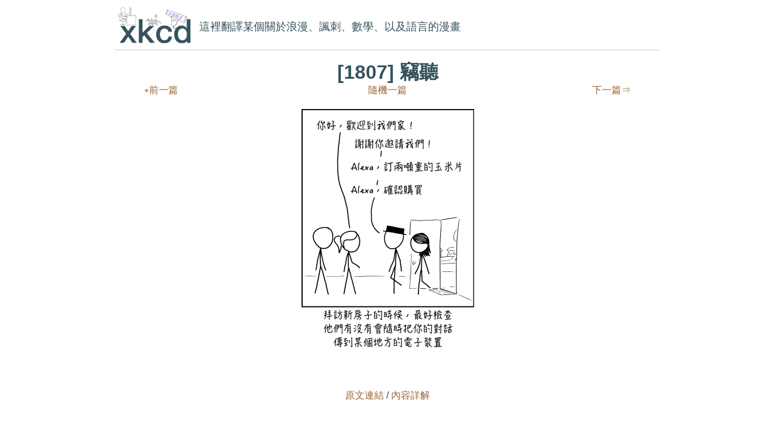

--- FILE ---
content_type: text/html; charset=utf-8
request_url: https://xkcd.tw/1807
body_size: 1612
content:
<!DOCTYPE html>
<html lang="zh-tw">
<head>
<meta charset="utf-8">
<title>竊聽 - xkcd 中文翻譯</title>
<meta http-equiv="X-UA-Compatible" content="IE=edge"/>
<meta name="viewport" content="width=device-width, initial-scale=1.0, minimum-scale=0.8, maximum-scale=4.0">
<meta name="description" content="xkcd 漫畫的中文翻譯，這裡翻譯某個關於浪漫、諷刺、數學、以及語言的漫畫">
<link rel="stylesheet" type="text/css" href="https://cdn.jsdelivr.net/npm/normalize.css@8.0.1/normalize.css">
<link rel="stylesheet" type="text/css" href="/css/main.css?v=202102151114"/>
<link rel="shortcut icon" href="/img/favicon.ico" type="image/x-icon"/>
<link rel="icon" href="/img/favicon.ico" type="image/x-icon"/>
<link rel="alternate" type="application/atom+xml" title="XKCD 中文翻譯"  href="/feed" />

<meta property="fb:app_id" content="413538465707530">

<meta property="og:site_name" content="xkcd 中文翻譯" />
<meta property="og:title" content="xkcd 中文翻譯：竊聽" />
<meta property="og:url" content="https://xkcd.tw/1807" />
<meta property="og:image" content="https://xkcd.tw/strip/1807.jpg" />

<script type='application/ld+json'>
{"@context":"http:\/\/schema.org\/","@type":"ComicIssue","issueNumber":1807,"name":"\u7aca\u807d","image":"https:\/\/xkcd.tw\/strip\/1807.jpg","thumbnailUrl":"https:\/\/xkcd.tw\/strip\/1807.jpg","datePublished":"2017-07-29","translationOfWork":{"@type":"ComicIssue","sameAs":"https:\/\/xkcd.com\/1807\/"},"translator":{"@type":"Person","name":"CQD","sameAs":"https:\/\/cqd.tw"},"inLanguage":"zh-Hant-TW","author":{"@type":"Person","name":"Randall Munroe","sameAs":"https:\/\/en.wikipedia.org\/wiki\/Randall_Munroe"},"isPartOf":{"@type":"ComicSeries","name":"xkcd","description":"\u67d0\u500b\u95dc\u65bc\u6d6a\u6f2b\u3001\u8af7\u523a\u3001\u6578\u5b78\u3001\u4ee5\u53ca\u8a9e\u8a00\u7684\u6f2b\u756b","sameAs":"https:\/\/xkcd.tw","translationOfWork":"https:\/\/xkcd.com","translator":{"@type":"Person","name":"CQD","sameAs":"https:\/\/cqd.tw"},"inLanguage":"zh-Hant-TW","author":{"@type":"Person","name":"Randall Munroe","sameAs":"https:\/\/en.wikipedia.org\/wiki\/Randall_Munroe"}}}
</script>
<script async defer src="/js/defer.js?v=202108021119"></script>

<link rel="canonical" href="https://xkcd.tw/1807"/>

</head>
<body>
<script async src="https://www.googletagmanager.com/gtag/js?id=G-XR9JVLB4T0"></script>
<script>
window.dataLayer = window.dataLayer || [];
function gtag(){dataLayer.push(arguments);}
gtag('js', new Date());
gtag('config', 'G-XR9JVLB4T0');
</script>

<div class="wrapper">
<header>
<a id="logo" href="/">xkcd</a>
<p>這裡翻譯某個關於浪漫、諷刺、數學、以及語言的漫畫</p>
</header>

<div id="content">
<h1>[1807] 竊聽</h1>
<div class="prevLink"><a href="/1806">⇐前一篇</a></div><div class="randomLink"><a href='javascript:toRandomStrip()'>隨機一篇</a></div>
<div class="nextLink"><a href="/1808">下一篇⇒</a></div><div style="clear:both; height:1em;"></div>

<img src="/strip/1807.jpg" style="max-height:400px" alt="竊聽" title="你當然可以直接問，不過這樣可以順便把禮物給解決掉。">



<p style='margin-top:3em'><a href="https://xkcd.com/1807/">原文連結</a> / <a href="https://explainxkcd.com/1807">內容詳解</a></p>
</div>

<footer>
<p>這是 <a href="https://cqd.tw">CQD</a> 做的 <a href="https://xkcd.com/">xkcd</a> 非官方翻譯，以 <a rel="license" href="https://creativecommons.org/licenses/by-nc/2.5/">CC-BY-NC 2.5</a> 授權。xkcd 漫畫作者為<a href="https://zh.wikipedia.org/wiki/%E5%85%B0%E5%BE%B7%E5%B0%94%C2%B7%E9%97%A8%E7%BD%97">蘭德爾·門羅</a>。
<p>原始碼放在 <a href="https://github.com/CQD/xkcd.tw/">Github</a> 上，如果有想推薦翻譯的條目也歡迎 <a href="https://github.com/CQD/xkcd.tw/issues">開 issue </a>給我。
<p><a href="/feed"><img src="/img/feed.svg" width="30" alt="Feed"></a>
</footer>

</div>
</body>
</html>

--- FILE ---
content_type: text/css; charset=utf-8
request_url: https://xkcd.tw/css/main.css?v=202102151114
body_size: 344
content:
body{
    font-family: sans-serif;
    background-color: white;
    color: #35525C;
    line-height: 190%;
}
.wrapper{
    margin:0 auto;
    padding:5px 5px 1em;
    max-width:900px;
    position:relative;
}

#logo{
    font-size:1px;
    color:white;
    margin:0;
    padding:0;
    box-sizing: border-box;
    flex: 0 0 139px;
    height:77px;
    width:139px;
    overflow: hidden;
    text-indent:-100000px;
    background-image: url(/img/logo.png);
    background-position: top left;
    background-repeat: no-repeat;
    background-size: 100% 100%;
    display: inline-block;
}
header{
    display: flex;
    align-items: center;
    gap:0.5em;
    vertical-align: middle;
}
header p{
    font-size:18px;
    line-height:18px;
    margin:0;
}

hr {
    border-color: #fff;
    color:red;
    margin: 40px 0;
}

#content{
    text-align: center;
    margin:0 0 50px;
    padding:0 0 50px ;
    border-top:1px solid #ccc;
    border-bottom:1px solid #ccc;
}

#content h1{
    margin-bottom: 0;
}

#content img{
    max-width: 100%;
}


footer{
    text-align: center;
    color:#999;
    font-size: small;
}

#strip_list{
  -webkit-columns: 250px 3;
     -moz-columns: 250px 3;
          columns: 250px 3;
  text-align:left;
  margin-left:4em;
  list-style: none;
  padding:0;
}
#strip_list span{
    display:inline-block;
    width:5ex;
    margin-right:0.7em;
    opacity:0.4;
}
#strip_list span:before{
    content:"[";
}
#strip_list span:after{
    content:"]";
}

a:link, a:visited{
    color:#963;
    text-decoration: none;
}
a:hover{
    color:#f93;
}

.prevLink{
    float:left;
    margin:0 0 0 3em;
}
.nextLink{
    float:right;
    margin:0 3em 0 0;
}
.randomLink{
    position: absolute;
    left:calc(50% - 2em);
}

.comment{
    font-size:small;
    color:#66aaae;
}

@media (max-width:620px){
    header h1{
        height: 58px;
        width: 103px;
        float:left;
    }
    header p{
        font-size:12px;
    }
    #content {
        clear:both;
    }
    #content h1{
        font-size:25px;
    }
    .prevLink, .nextLink{
        margin: 0;
        font-size: 14px;
    }
}

--- FILE ---
content_type: image/svg+xml
request_url: https://xkcd.tw/img/feed.svg
body_size: -31
content:
<?xml version="1.0" encoding="UTF-8"?>
<svg width="30px" height="30px" viewBox="0 0 30 30" version="1.1" xmlns="http://www.w3.org/2000/svg" xmlns:xlink="http://www.w3.org/1999/xlink">
<g id="Page-1" stroke="none" stroke-width="1" fill="none" fill-rule="evenodd">
<rect id="Rectangle-path" fill="#BFBFBF" x="0" y="0" width="30" height="30" rx="7"></rect>
<circle id="Oval" fill="#FFFFFF" cx="7.5" cy="22.5" r="3.75"></circle>
<path d="M3.75,15 C9.96320344,15 15,20.0367966 15,26.25 L18.75,26.25 C18.75,17.9657288 12.0342712,11.25 3.75,11.25 L3.75,15 Z" id="Shape" fill="#FFFFFF"></path>
<path d="M3.75,7.5 C8.72280918,7.5 13.4919451,9.47544076 17.0082521,12.9917479 C20.5245592,16.5080549 22.5,21.2771908 22.5,26.25 L26.25,26.25 C26.25,13.8235931 16.1764069,3.75 3.75,3.75 L3.75,7.5 Z" id="Shape" fill="#FFFFFF"></path>
</g>
</svg>

--- FILE ---
content_type: application/javascript; charset=utf-8
request_url: https://xkcd.tw/js/defer.js?v=202108021119
body_size: 278
content:
function toRandomStrip() {
    getStrips()
        .then(e => {
            let ids = Object.keys(e)
            let randomId = ids[Math.floor(Math.random() * ids.length)]
            window.location.href = `/${randomId}`
        })
}

let currentOrder = 'translate_time';
function toggleIndexOrder() {
    let map = {
        'translate_time':'翻譯更新',
        'date':'原版',
    }
    let newOrder = currentOrder === 'translate_time' ? 'date' : 'translate_time'


    indexReorderBy(newOrder)
    let orderChanger = document.getElementById('order-changer')
    orderChanger.innerHTML = `依照${map[newOrder]}順序排列。<a href="javascript:toggleIndexOrder()">點此改為依照${map[currentOrder]}順序排列</a>`

    currentOrder = newOrder
}

function indexReorderBy(field) {
    getStrips()
        .then(strips => {
            let ids = Object.keys(strips)
            ids.sort((id1, id2) => {
                let val1 = strips[id1][field]
                let val2 = strips[id2][field]
                if (val1 > val2) return 1
                if (val1 < val2) return -1
                return 0
            })

            let listNode = document.getElementById('strip_list')

            while (listNode.firstChild) {
                listNode.firstChild.remove()
            }

            ids.forEach(id => {
                let li = document.createElement('li')

                let a = document.createElement('a')
                a.textContent = ` ${strips[id].title}`
                a.href = `/${id}`;
                li.prepend(a)

                let span = document.createElement('span')
                span.textContent = id
                a.prepend(span)

                listNode.prepend(li)
            })
        })
}


let strips = null;
function getStrips() {
    return new Promise((resolve, reject) => {
        resolve(
            strips ||
            fetch('/api/strips.json')
                .then(e => e.json())
                .then(e => strips = e)
        )
    })
}
